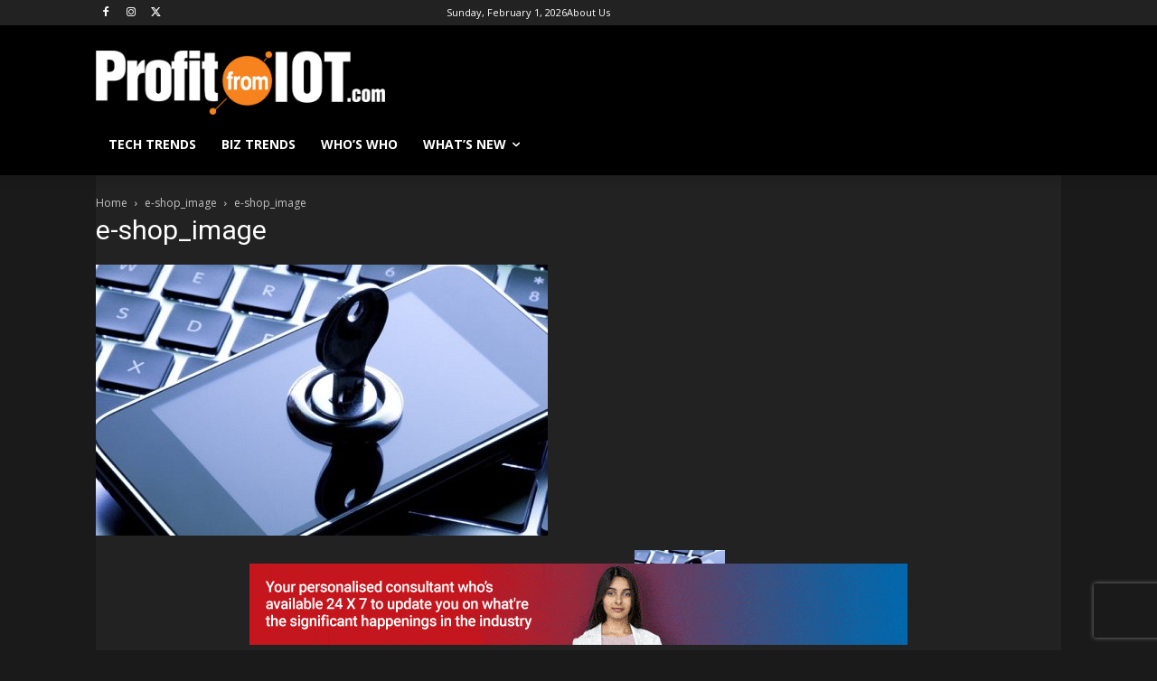

--- FILE ---
content_type: text/html; charset=utf-8
request_url: https://www.google.com/recaptcha/api2/aframe
body_size: 266
content:
<!DOCTYPE HTML><html><head><meta http-equiv="content-type" content="text/html; charset=UTF-8"></head><body><script nonce="Cc1Lut5HwJdaKPrNsUkUGA">/** Anti-fraud and anti-abuse applications only. See google.com/recaptcha */ try{var clients={'sodar':'https://pagead2.googlesyndication.com/pagead/sodar?'};window.addEventListener("message",function(a){try{if(a.source===window.parent){var b=JSON.parse(a.data);var c=clients[b['id']];if(c){var d=document.createElement('img');d.src=c+b['params']+'&rc='+(localStorage.getItem("rc::a")?sessionStorage.getItem("rc::b"):"");window.document.body.appendChild(d);sessionStorage.setItem("rc::e",parseInt(sessionStorage.getItem("rc::e")||0)+1);localStorage.setItem("rc::h",'1769914116038');}}}catch(b){}});window.parent.postMessage("_grecaptcha_ready", "*");}catch(b){}</script></body></html>